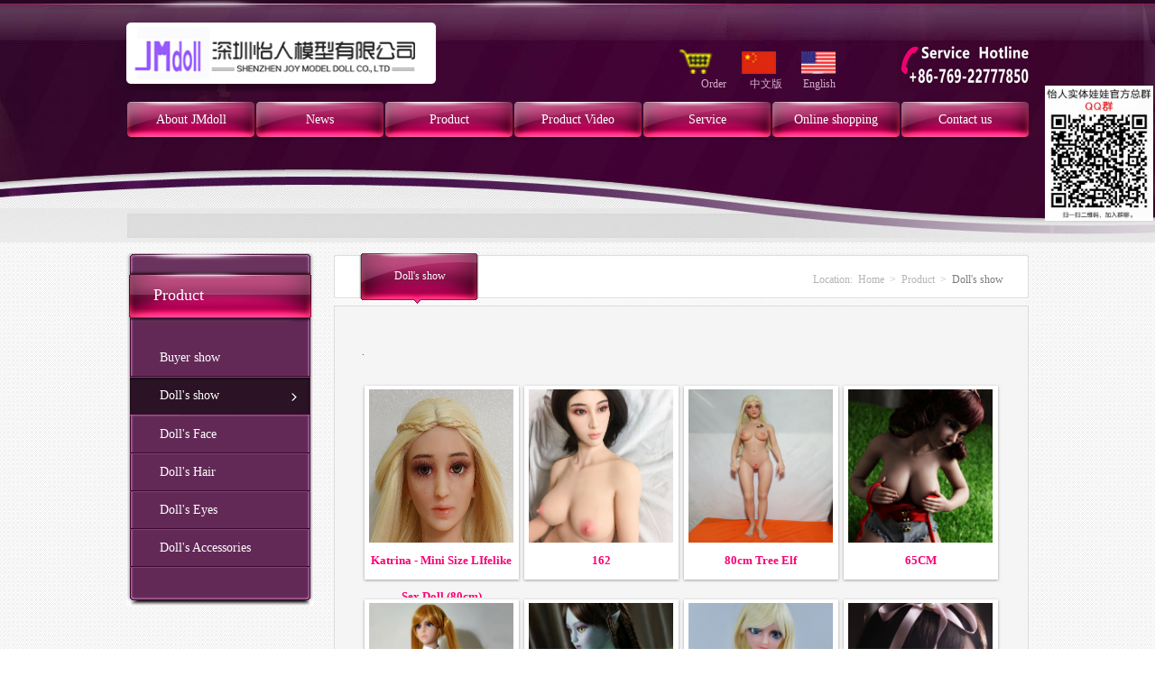

--- FILE ---
content_type: text/html
request_url: http://jmdoll.com/en_productList.asp?SortID=3
body_size: 4807
content:
<!DOCTYPE html PUBLIC "-//W3C//DTD XHTML 1.0 Transitional//EN" "http://www.w3.org/TR/xhtml1/DTD/xhtml1-transitional.dtd">

<html xmlns="http://www.w3.org/1999/xhtml">
<head>
<meta http-equiv="Content-Type" content="text/html; charset=UTF-8">
<title>Doll's show-JMdoll-Super Simulation Sensations Sexdoll Source Factory ON SALE!!! Silicone doll, love doll, mini size doll</title>
<meta name="keywords" content="jmdoll,实体娃娃,小精灵实体娃娃,怡人娃娃,仿真娃娃,硅胶娃娃,动漫娃娃,BJD娃娃,非充气娃娃,非充气娃娃,骨骼娃娃,性爱娃娃,怡人模型,深圳怡人模型有限公司" />
<meta name="description" content="深圳怡人模型有限公司是一家专业生产各种实体娃娃,仿真娃娃,硅胶娃娃,全硅胶实体娃娃,动漫娃娃,BJD娃娃,非充气娃娃,骨骼娃娃,实体娃娃批发,性爱娃娃,硅胶娃娃生产厂家,联系电话0769-22777850" />
<link rel="shortcut icon" type="image/x-icon" href="public/eso/images/favicon.ico" />
<link rel="stylesheet" type="text/css" href="public/eso/css/common.css" />
<link rel="stylesheet" type="text/css" href="public/eso/css/style.css" />
<script type="text/javascript" src="public/eso/js/jquery183min.js"></script>
<script type="text/javascript" src="public/eso/js/script.js"></script>
<link rel="stylesheet" type="text/css" href="public/eso/page/css.css" />
</head>

<body>
﻿<div class="header">
  
<div class="head wid1000">
  <div class="logo"><a href="./en_index.asp"><img width="344" height="80" alt="" src="public/eso/images/5354bdb8058e3.jpg"></a></div>
  
  <div class="language"><a href="en_order.asp"><img src="public/eso/images/ico3.png" width="38" border="0"></a>
  <a href="./"><img src="public/eso/images/ico2.jpg" width="38" border="0"></a><a href="./en_index.asp"><img src="public/eso/images/ico1.jpg" width="38" border="0"></a>
  </div>
  
  <div class="language_under">
  <span><a href="en_order.asp">Order&nbsp;</a></span> <span><a href="./">中文版</a></span> <span><a href="./en_index.asp">English</a></span>
  </div>
  
  <div class="h_telphone"><img width="146" height="56" src="public/eso/images/indx_telimg-1.jpg"></div>
  <div class="nav">
    <ul>
      <li class=" mgin1">
        <div class="nav_name"><a href="en_about.asp?t=about&id=1">About JMdoll</a></div>
        <div class="sub_nav">
          <div class="sub_top"></div>
          <div class="sub_list"> 
            <a href="en_about.asp?t=about&id=1">Company Profile</a>
            <a href="en_about.asp?t=about&id=3">Product Advantage</a>
            <a href="en_about.asp?t=about&id=4">Join Agent</a> 
            
          </div>
          <div class="sub_down"></div>
        </div>
      </li>
      <li >
        <div class="nav_name"><a href="en_newsList.asp?SortID=21">News</a></div>
        <div class="sub_nav">
          <div class="sub_top"></div>
          <div class="sub_list"> 
            <a href="en_newsList.asp?SortID=21" >Company News</a>
            <a href="en_newsList.asp?SortID=22" >Industry Dynamics</a> 
          </div>
          <div class="sub_down"></div>
        </div>
      </li>
      <li >
        <div class="nav_name"><a href="en_productList.asp?SortID=3">Product</a></div>
        <div class="sub_nav">
          <div class="sub_top"></div>
          <div class="sub_list"> 
          
    
              <a href="en_productList.asp?SortID=2">Buyer show</a>
    
              <a href="en_productList.asp?SortID=3">Doll's show</a>
    
              <a href="en_productList.asp?SortID=101">Doll's Face</a>
    
              <a href="en_productList.asp?SortID=102">Doll's Hair</a>
    
              <a href="en_productList.asp?SortID=103">Doll's Eyes</a>
    
              <a href="en_productList.asp?SortID=104">Doll's Accessories</a>
    
          </div>
          <div class="sub_down"></div>
        </div>
      </li>
      <li >
        <div class="nav_name"><a href="en_videoPhotoList.asp?SortID=106">Product Video</a></div>
        <div class="sub_nav" style="display: none;">
          <div class="sub_top"></div>
          <div class="sub_list"> 
              <a href="en_videoPhotoList.asp?SortID=106">Product Video</a>
            <a href="en_videoPhotoList.asp?SortID=107">Product Picture</a> 
          </div>
          <div class="sub_down"></div>
        </div>
      </li>
      <li >
        <div class="nav_name"><a href="en_about.asp?t=service&id=26">Service</a></div>
        <div class="sub_nav" style="display: none;">
          <div class="sub_top"></div>
          <div class="sub_list"> 
            <a href="en_about.asp?t=service&id=26">Product description</a>
            <a href="en_about.asp?t=service&id=27">Product Maintenance</a>
            <a href="en_about.asp?t=service&id=28">Precaution</a> 
            <a href="en_MessageList.asp">Common problem</a> 
            <a href="en_feed_back.asp">Customer consulting </a> 
            
          </div>
          <div class="sub_down"></div>
        </div>
      </li>
      <li >
        <div class="nav_name"><a href="en_order.asp">Online shopping</a></div>
        <div class="sub_nav">
          <div class="sub_top"></div>
          <div class="sub_list"> 
            <a href="en_about.asp?t=order&id=30">Ordering Process</a>
            <!--<a href="en_about.asp?t=order&id=31">免责申明</a> --> 
            <a href="en_order.asp">Online shopping</a> 
          </div>
          <div class="sub_down"></div>
        </div>
      </li>
      <li >
        <div class="nav_name"><a href="en_about.asp?t=contact&id=32">Contact us</a></div>
        <div class="sub_nav">
          <div class="sub_top"></div>
          <div class="sub_list"> 
            <a href="en_about.asp?t=contact&id=32">Contact Details</a>
            <a href="en_about.asp?t=contact&id=33">Global network</a> 
            <a href="en_feed_back.asp">Online message</a> 
          </div>
          <div class="sub_down"></div>
        </div>
      </li>
    </ul>
  </div>
</div>

  
  <!--在首页才有的显示-->
  
  </div>

<div class="body_new">
    <!--<div class="body_comNew wid1000"> <strong>最新公告：</strong>
      <div class="body_Newlist fl">
        <ul style="margin-top: 0px;">
		<li><a href="show-article-22-419.html">怡人淘宝店新装修性感娃娃在线发“红包”</a></li><li><a href="show-article-22-414.html">怡人娃娃双十一活动来了</a></li><li><a href="show-article-22-413.html">各位注意：东莞分公司正式开张</a></li><li><a href="show-article-22-411.html">We are going to move a new place</a></li><li><a href="show-article-22-410.html">2016AAE亚洲成人博览会(香港会展中心)圆满展出</a></li>        </ul>
      </div>
    </div> -->
  </div>
<div class="body_c wid1000">
  <div class="body_l fl">
    <div class="chnal">
        
      <div class="chnal_name">Product</div>
      <div class="chnal_list">
        <ul>
        
    
            <li ><span><a href="en_productList.asp?SortID=2">Buyer show</a></span></li>
    
            <li class='chnal_this'><span><a href="en_productList.asp?SortID=3">Doll's show</a></span></li>
    
            <li ><span><a href="en_productList.asp?SortID=101">Doll's Face</a></span></li>
    
            <li ><span><a href="en_productList.asp?SortID=102">Doll's Hair</a></span></li>
    
            <li ><span><a href="en_productList.asp?SortID=103">Doll's Eyes</a></span></li>
    
            <li ><span><a href="en_productList.asp?SortID=104">Doll's Accessories</a></span></li>
    
        </ul>
      </div>
        
      
      <div class="chnal_dback"></div>
    </div>
  </div>
  <div class="body_r fr">
    <div class="position">
      <div class="position_name fl" style="text-align: center; font-weight:normal; width: 130px;
font-size: 12px;
padding: 18px 0px 0px;
margin-left: 30px;
text-align: center;">Doll's show</div>
      <div class="position_where fr">Location:<a href="./en_index.asp">Home</a>&gt;<a href="en_productList.asp">Product</a>&gt;<span>Doll's show</span></div>
      <div class="clear"></div>
    </div>
    <div class="content">

		<div>.</div>
        <br />


       <div class="product_list">
        <ul>
        
    
        <li><a href="en_ProductView.asp?id=392"><img width="160" height="170" src="/uploadfile/image/20210418/20210418210732833283.jpg"><span>Katrina - Mini Size LIfelike Sex Doll (80cm)</span></a></li>
    
        <li><a href="en_ProductView.asp?id=391"><img width="160" height="170" src="/uploadfile/image/20210128/20210128061328782878.jpg"><span>162</span></a></li>
    
        <li><a href="en_ProductView.asp?id=381"><img width="160" height="170" src="/uploadfile/image/20201010/20201010034413991399.jpg"><span>80cm Tree Elf</span></a></li>
    
        <li><a href="en_ProductView.asp?id=315"><img width="160" height="170" src="/public/product/20180908/20180908102256_55299.jpg"><span>65CM</span></a></li>
    
        <li><a href="en_ProductView.asp?id=314"><img width="160" height="170" src="/public/product/20180907/20180907083825_39364.jpg"><span>65 Chloe</span></a></li>
    
        <li><a href="en_ProductView.asp?id=331"><img width="160" height="170" src="/public/product/20180922/20180922160003_24777.jpg"><span>ELF with jade color</span></a></li>
    
        <li><a href="en_ProductView.asp?id=322"><img width="160" height="170" src="/public/product/20180921/20180921093538_31462.jpg"><span>80 Elf B</span></a></li>
    
        <li><a href="en_ProductView.asp?id=320"><img width="160" height="170" src="/public/product/20180920/20180920104504_22114.jpg"><span>80 Elf---B</span></a></li>
    
        <li><a href="en_ProductView.asp?id=318"><img width="160" height="170" src="/public/product/20180914/20180914110927_76156.jpg"><span>75 Angel C</span></a></li>
    
        <li><a href="en_ProductView.asp?id=394"><img width="160" height="170" src="/uploadfile/image/20231220/20231220205228482848.jpg"><span>new 160cm doll</span></a></li>
    
        <li><a href="en_ProductView.asp?id=379"><img width="160" height="170" src="/uploadfile/image/20200911/20200911001669796979.jpg"><span>65（Older）</span></a></li>
    
        <li><a href="en_ProductView.asp?id=345"><img width="160" height="170" src="/public/product/20190215/20190215084532_55401.jpg"><span>105 Sarah</span></a></li>
    
        <li><a href="en_ProductView.asp?id=344"><img width="160" height="170" src="/public/product/20190104/20190104093849_56976.jpg"><span>105cm-Angela</span></a></li>
    
        <li><a href="en_ProductView.asp?id=343"><img width="160" height="170" src="/public/product/20181227/20181227094333_58346.jpg"><span>105 Sorceress</span></a></li>
    
        <li><a href="en_ProductView.asp?id=342"><img width="160" height="170" src="/public/product/20180813/20180813090023_18202.jpg"><span>145cm Doll new</span></a></li>
    
        <li><a href="en_ProductView.asp?id=338"><img width="160" height="170" src="/public/product/20181008/20181008102254_45280.jpg"><span>142 Lucy</span></a></li>
    
        <li><a href="en_ProductView.asp?id=337"><img width="160" height="170" src="/public/product/20180927/20180927151526_22792.jpg"><span>142 Emma</span></a></li>
    
        <li><a href="en_ProductView.asp?id=336"><img width="160" height="170" src="/public/product/20181009/20181009110257_33726.jpg"><span>142 Lucy(Tan)</span></a></li>
    
        <li><a href="en_ProductView.asp?id=335"><img width="160" height="170" src="/public/product/20160811/20160811155811_83539.jpg"><span>142 Emma（Tan）</span></a></li>
    
        <li><a href="en_ProductView.asp?id=334"><img width="160" height="170" src="/public/product/20181009/20181009102827_93032.jpg"><span>142 Lucy （B）</span></a></li>
    
        <li><a href="en_ProductView.asp?id=327"><img width="160" height="170" src="/public/product/20180922/20180922165437_62346.jpg"><span>110 Neven B</span></a></li>
    
        <li><a href="en_ProductView.asp?id=326"><img width="160" height="170" src="/public/product/20180920/20180920160347_60320.jpg"><span>110 Joey</span></a></li>
    
        <li><a href="en_ProductView.asp?id=324"><img width="160" height="170" src="/public/product/20160801/20160801152756_24990.jpg"><span>110 Lucy</span></a></li>
    
        <li><a href="en_ProductView.asp?id=323"><img width="160" height="170" src="/public/product/20180922/20180922104945_75385.jpg"><span>110 Neven A\B</span></a></li>
    
        <li><a href="en_ProductView.asp?id=321"><img width="160" height="170" src="/public/product/20180919/20180919111705_47273.jpg"><span>80cm ELF （C）</span></a></li>
    
        <li><a href="en_ProductView.asp?id=319"><img width="160" height="170" src="/public/product/20160720/20160720115515_31203.jpg"><span>80cm Daisy</span></a></li>
    
        <li><a href="en_ProductView.asp?id=317"><img width="160" height="170" src="/public/product/20180724/20180724100732_72712.jpg"><span>75 Angel B</span></a></li>
    
        <li><a href="en_ProductView.asp?id=316"><img width="160" height="170" src="/public/product/20180724/20180724093520_76527.jpg"><span>75 Angel A</span></a></li>
    

        </ul>
      </div>

    </div>
  </div>
</div>


<style type="text/css">
#goTopBtn-weixin { POSITION: fixed; TEXT-ALIGN: center; LINE-HEIGHT: 150px; WIDTH: 125px; BOTTOM: 475px; HEIGHT: 150px; FONT-SIZE: 12px; CURSOR: pointer; RIGHT: 0px; _position: absolute; _right: auto; }
.foot_img1 { position:absolute; top:90px; left:100px; color:#FFF; }
.foot_img2 { position:absolute; top:90px; left:760px; color:#FFF; }
</style>
<DIV id=goTopBtn-weixin><IMG border=0 src="public/eso/images/erweima.jpg" width="120" style="height:100%" /></DIV>
<div class="footer">
  <div class="foot wid1000">
    <div class="foot_img1"><a href="about.asp?t=about&id=1"><img src="public/eso/images/F-2.png" width="140" height="50"></a></div>
    <div class="f_nav"><a href="./">Home</a>|<a href="en_about.asp?t=about&id=1">About JMDOLL</a>|<a href="en_productList.asp?SortID=2">Product</a>|<a href="en_videoPhotoList.asp?SortID=107">Photo</a>|<a href="en_about.asp?t=service&id=26">Service</a>|<a href="en_order.asp">Order</a>|<a href="en_feed_back.asp">Onlie</a></div>
    <div class="foot_img2"><a href="en_about.asp?t=about&id=1"><img src="public/eso/images/F-1.png" width="163" height="50"></a></div>
    <div class="copyright">
      <p> Copyright © 2020 Copyright © 2014 Shenzhen Joy Model Doll Co., Ltd. All Rights Reserved&nbsp; 
        < 
      </p>
      <p> <a target="_blank" href="http://wpa.qq.com/msgrd?v=3&amp;uin=592827896&amp;site=qq&amp;menu=yes"></a> </p>
      <br>
    </div>
  </div>
</div>

<script type="text/javascript">
function AutoScroll(obj){
	$(obj).find("ul:first").animate({
		marginTop:"-27px"
	},500,function(){
		$(this).css({marginTop:"0px"}).find("li:first").appendTo(this);
	});
}
$(document).ready(function(){
	setInterval('AutoScroll(".body_Newlist")',2500);
});
</script>
<script type="text/javascript">
function AutoScroll(obj){
	$(obj).find("ul:first").animate({
		marginTop:"-27px"
	},500,function(){
		$(this).css({marginTop:"0px"}).find("li:first").appendTo(this);
	});
}
$(document).ready(function(){
	setInterval('AutoScroll(".sroll_Newlist")',2500);
});
</script>

<script language="JavaScript" src="http://code.54kefu.net/kefu/js/136/602736.js" type="text/javascript" charset="utf-8"></script>




</body>
</html>

--- FILE ---
content_type: text/css
request_url: http://jmdoll.com/public/eso/css/common.css
body_size: 1220
content:
@charset "utf-8";

/* CSS Document */

/* Author: zq */

/* Time: 2013/10/17*/



/*header*/

body,div,dl,dt,dd,ul,ol,li,h1,h2,h3,h4,h5,h6,pre,

form,fieldset,input,textarea,p,blockquote,th,td {padding:0; margin:0;}

table {border-collapse: collapse; border-spacing: 0;}

fieldset,img {border: 0; padding:0px; margin:0px;}

ol,ul {list-style: none;}

h1,h2,h3,h4,h5,h6 {font-weight: normal; font-size:100%;}

input:focus,textarea:focus{ outline:none;}

body,a{ font-family:"微软雅黑"; font-size:12px; }

a{ text-decoration:none; color:#282828;}

.clear{ clear:both;}

.fl{ float:left;}

.fr{ float:right;}

.wid1000{ width:1000px; margin:0 auto;}

body a:hover{ color:#E80E40;}

/*head*/

.head{ position:relative; z-index:300; height:157px; margin-bottom:16px;margin-top: -20px;}

.logo{ position:absolute; top:27px; left:0px;}

.language{ position:absolute; right:200px; top:60px;}
.language_under{position:absolute; right:204px; top:90px;}
.language_under a{font-family:"宋体"; color:#d2afcb; padding:0 10px; font-size:12px; }

.language a{ font-family:"宋体"; color:#d2afcb; padding:0 14px; font-size:14px; font-weight:bold;}

.h_telphone{ position:absolute; right:0; top:51px;}

.nav{ position:absolute; left:0px; top:118px;}

.nav li{ float:left; margin-left:2px; display:inline; position:relative; background:url(../images/nav_liactive.jpg) no-repeat; width:141px; height:39px; line-height:39px; text-align:center;}

.nav li.mgin1{ margin-left:1px;}

.nav_name a{ color:#FFF; font-size:14px;}

.nav_name a:hover,.nav li.nav_this,.nav li.nav_color{ background:url(../images/nav_lihover.jpg) no-repeat; width:141px; height:39px; display:block;}

.sub_nav{ position:absolute; z-index:300; top:39px; left:0px; width:150px; height:auto; overflow:hidden; display:none;}

.sub_top{ background:url(../images/sub_tback.png) no-repeat top; width:150px; height:14px;}

.sub_list{ background:url(../images/sub_conback.png) repeat-y; width:139px; height:auto; overflow:hidden; padding:10px 6px 0 5px;}

.sub_list a{ color:#FFF; width:139px; height:37px; line-height:37px; overflow:hidden; display:block; text-align:center;}

.sub_list a:hover{ background:url(../images/sub_navhover.jpg) no-repeat; }

.sub_down{ background:url(../images/sub_dback.png) no-repeat bottom; width:150px; height:22px;}





/*footer*/

.footer{ background:url(../images/footer_back.jpg) no-repeat center; width:100%; height:303px;}

.foot{ position:relative; height:303px; color:#FFF;}

.f_nav{ position:absolute; top:110px; left:290px; color:#FFF;}

.f_nav a{ color:#FFF; padding:0 9px;}

.copyright{ position:absolute; top:150px; left:304px; line-height:24px; text-align:center;}

.copyright a{ color:#e80e40;}

--- FILE ---
content_type: text/css
request_url: http://jmdoll.com/public/eso/css/style.css
body_size: 4960
content:
body{ color:#555;}
.header{ color:#555; background:url(../images/body_back.jpg) no-repeat center top; width:100%; height:157px; }
.body_new{ background:url(../images/body_Newback.jpg) no-repeat center; width:100%; height:117px;}

.body_comNew{ padding-top:84px; padding-left:16px;}
.body_comNew strong{ float:left; color:#a40a53; height:27px; line-height:27px; display:block;}
.body_Newlist{ width:408px; height:27px;  margin-left:20px; display:inline; line-height:27px; overflow:hidden;}
.body_Newlist li{ height:27px;}


body{ background:url(../images/body_cback.jpg) repeat; width:100%; height:100%;}
.body_c{ height:auto; overflow:hidden; padding:12px 0 40px;}
.body_l{ width:208px;}
.chnal_name{ background:url(../images/body_chTback.jpg) no-repeat; width:178px; height:40px; color:#FFF; font-size:18px; padding-top:36px; padding-left:30px;}
.chnal_name span{ font-size:12px; margin-left:6px;}
.chnal_list{ background:url(../images/body_chnalback.jpg) repeat-y; height:auto; overflow:hidden; padding-top:20px; padding-bottom:32px;}
.chnal_dback{ background:url(../images/body_chdback.jpg) no-repeat; width:208px; height:10px;}
.chnal_list li{ width:200px; height:41px; line-height:40px; margin-left:4px; border-bottom:1px solid #79486e;}
.chnal_list li span{ display:block; height:40px; border-bottom:1px solid #410533;}
.chnal_list li span a{ color:#FFF; font-size:14px; padding-left:33px; display:block;}
.chnal_list li span a:hover,.chnal_list li.chnal_this{ background:url(../images/body_chnalhover.jpg) no-repeat; width:200px; height:42px; display:block;}

.body_r{ width:770px;}
.position{ background:url(../images/position_back.jpg) no-repeat; width:770px; height:56px; margin-bottom:2px;}
.position_name{ color:#FFF; font-size:16px; font-weight:bold; padding:18px 0 0 60px;}
.position_where { color:#b5b5b5; margin-top:22px; margin-right:28px; display:inline;}
.position_where a{ color:#b5b5b5; padding:0 6px;}
.position_where span{ color:#7b7b7b; margin-left:6px;}
.content{ width:710px; height:auto; overflow:hidden; line-height:24px; background-color:#f5f5f5; padding:38px 28px 60px 30px; border:1px solid #dddddd;}

.product,.custorm{ padding:26px; border:1px solid #ddd; background-color:#f5f5f5;}
.product li{ background:url(../images/product_liActive.jpg) no-repeat; width:698px; height:98px; margin-bottom:12px; padding:18px 0 0 18px; cursor:pointer;}
.product li:hover{ background:url(../images/product_liHover.jpg) no-repeat;}
.product_Rcontent{ width:416px; margin-left:16px; display:inline;}
.pro_Rtop h3{ float:left;}
.pro_Rtop{ height:20px; padding-bottom:11px; background:url(../images/product_line.jpg) no-repeat bottom;}
.pro_Rtop span{ float:left; margin-left:10px; color:#6e6e6e;}
.pro_Rtop h3 a{ color:#f80074; font-size:14px; font-weight:bold;}
.pro_Rinfor{ clear:left; color:#6e6e6e; line-height:24px; height:48px; overflow:hidden; padding-top:5px;}
.pro_Rinfor a{ color:#622855;}
.pager{ clear:both; width:768px; height:44px; line-height:44px; margin-top:20px; border:1px solid #ddd; text-align:center;}
.pager a{ padding:14px 24px; border-right:1px solid #ddd;}
.pager a:hover{ background-color:#f80074; color:#FFF;}

.news_title{ color:#f80074; font-size:18px; font-weight:bold; text-align:center;}
.news_infor{ height:42px; line-height:42px; background:url(../images/news_line.jpg) no-repeat bottom; padding-bottom:1px; text-align:center;}
.news_infor span{ color:#747474; margin-right:38px;}
.news_content{ padding-top:16px; height:auto; overflow:hidden;}

.contact_online h3{ color:#fe0076; font-size:16px; font-weight:bold;}
.online_form{ padding-left:25px;}
.online_form tr td{ line-height:13px;}
.online_text{ width:390px; height:26px; line-height:26px; border:1px solid #d9d9d9; display:block;}
.red{ color:#ff0000;}
.online_area{ font-size:12px; width:390px; height:110px; border:1px solid #ddd; overflow:hidden; display:block;}
.yz_text{ float:left; display:block; width:95px; height:26px; line-height:26px;  border:1px solid #ddd;}
a.yz_seltext{ color:#686868; text-decoration:underline;}
.online_sub,.online_reset{ float:left;}
.online_sub,.online_reset,.buy_sub,.buy_reset{  width:136px; height:54px; line-height:54px; text-align:center; color:#FFF; font-size:20px; font-weight:bold; display:block; border:none; cursor:pointer;}
.online_sub,.buy_sub{ background:url(../images/sub_back.jpg) no-repeat; margin-right:10px; _display:inline;}
.online_reset,.buy_reset{ background:url(../images/reset_back.jpg) no-repeat;}

.contact{ width:714px; height:326px; padding:28px 27px 32px 27px; border:1px solid #ddd;}
.contact_infor{ background:url(../images/contact_back.jpg) no-repeat; width:650px; height:307px; overflow:hidden; padding-top:19px; color:#464545; font-size:14px; padding-left:64px; }
.contact_box{ height:57px; line-height:57px;}
.contact_box2{ line-height:30px; padding-top:12px;}
.online_where,.custorm_name{ color:#FFF; font-size:16px; font-weight:bold; height:38px; line-height:38px; background-color:#622855; padding-left:24px;}
.online_whmore{ color:#4e4e4e; font-size:13px; line-height:24px; padding:10px 0 16px;}
.online_whmore a{ color:#4e4e4e;}

.ser_message{ margin-top:25px;}
.ser_messTop{ background:url(../images/ser_messaback.png) no-repeat; color:#f50073; font-size:16px; font-weight:bold; width:183px; height:30px; padding-top:26px; padding-left:25px;}
.ser_messForm{ width:155px; padding:10px 21px 28px 21px; margin-left:5px; background:#f5f5f5; border:1px solid #d9d9d9;}
.ser_field{ background:url(../images/ser_messfback.jpg) no-repeat; width:155px; height:30px; line-height:30px; display:block; border:none;}
.ser_messsub{ background:url(../images/se_messuback.jpg) no-repeat; color:#525252; font-size:16px; font-weight:bold; width:155px; height:57px; line-height:57px; text-align:center; display:block; border:none; cursor:pointer;}

.custorm{ width:713px; height:auto; overflow:hidden;}
.custorm li{ height:auto; overflow:hidden; margin-bottom:12px;}
.custorm_top{ background:url(../images/custorm_tback.jpg) no-repeat; width:713px; height:3px;}
.custorm_con{ width:713px; height:auto; overflow:hidden; background:url(../images/custorm_cback.jpg) repeat-y; padding-top:16px;}
.custorm_down{ background:url(../images/custorm_dback.jpg) no-repeat; width:713px; height:5px;}
.custorm_askform{ width:660px; margin-left:24px; line-height:24px; color:#323030; padding-bottom:10px;}
.custorm_askform tr td,.kf_ask tr td{ text-align:left;}
.kf_ask{ margin-left:24px; border-top:1px solid #ededed; padding:14px 0 10px;}

.custorm_serTitle{ color:#ff0076; font-size:20px; font-weight:bold; text-align:center;}
.custorm_infor{ color:#ff0076; font-size:14px; line-height:28px; height:auto; overflow:hidden;}
.custorm_content{ padding:10px 20px 25px 16px; height:auto; overflow:hidden;}

/*product*/
.photo{ width:690px; height:510px; padding:10px; border:1px solid #e8e8e8; overflow:hidden; margin-bottom:14px; margin-top:28px; margin-left:28px; margin-left:10px;}
/*product幻灯*/
.slider_box{ position:relative; width:690px; height:510px; overflow:hidden; } 
.silder_con{overflow:hidden;position:absolute;}
.silder_panel{ width:690px; height:510px; overflow:hidden;float:left;position:relative; }
.silder_panel img{ width:690px; height:510px; display:block;overflow:hidden;overflow:hidden}
.silder_nav li{float:left; width:118px; height:90px; overflow:hidden; position:relative;}
.silder_nav li,.silder_nav img{display:block; width:118px; height:90px; overflow:hidden;}
.pro_small a.prev,.pro_small a.next,a.pro_smaRbtn,a.pro_smaLbtn{display:block; width:16px;height:24px;line-height:999em;overflow:hidden;z-indent:200;position:absolute;cursor:pointer;}
.pro_small a.prev{ background:url(../images/ind_proLactive.jpg) no-repeat; left:0px; top:30px;}
.pro_small a.next{ background:url(../images/ind_proRactive.jpg) no-repeat; right:0px; top:30px;} 
.pro_small a.prev:hover{ background:url(../images/ind_proLhover.jpg) no-repeat; left:0px; top:30px; display:block;}
.pro_small a.next:hover{ background:url(../images/ind_proRhover.jpg) no-repeat; right:0px; top:30px; display:block;} 
.dec{ position:absolute; left:26px; height:94px; width:640px; overflow:hidden; z-index:9;}
.dec li{ float:left; width:118px; height:94px; margin-right:9px; display:inline; position:relative;}
.dec li:hover{ border:2px solid #ff117f; height:90px;}
.dec li a{ display:block;}
.pro_smallback{ width:690px; height:94px; padding:10px; margin-left:10px; border:1px solid #e8e8e8;}
.pro_small{ position:relative; width:690px; height:94px; overflow:hidden;}

.product_list li{ background:url(../images/product_Lback.jpg) no-repeat; float:left; margin-bottom:7px;  display:inline; width:160px; height:220px; padding:6px 9px 4px 8px; text-align:center;}
.product_list li a,.product_list li a span{ display:block;}
.product_list li a span{ color:#f80074; font-size:13px; font-weight:bold; height:40px; line-height:40px;}
.product_list li a:hover span{ background-color:#f80074; color:#FFF;}

.product_top{ width:714px; height:auto; overflow:hidden; border:1px solid #ddd; background-color:#f5f5f5; padding:38px 0 50px 54px;}
.product_rInfor{ width:274px; margin-left:28px; display:inline;}
.pro_Rname{ color:#fe0075; font-size:25px; font-weight:bold; padding:24px 0 28px; border-bottom:1px dashed #c9c9c9;}
.pro_Rlist{ height:235px; overflow:hidden; margin-bottom:38px;}
.pro_Rlist li{ color:#606060; height:46px; line-height:46px; border-bottom:1px dashed #c9c9c9;}
.pro_Rask a{ background:url(../images/pro_rAskback.jpg) no-repeat; color:#FFF; font-size:20px; font-weight:bold; width:155px; height:62px; line-height:62px; text-align:center; display:block;}

.product_small{ position:relative; width:672px; height:104px; padding:10px; border:1px solid #E0E0E0;}
.product_small li{ float:left; width:88px; height:104px; margin-right:10px; display:inline;}
.pro_smlist{ position:absolute; left:56px; width:588px; height:104px; overflow:hidden;}
.pro_smlist ul{ width:20000;}
a.pro_smaLbtn{ background:url(../images/ind_proLactive.jpg) no-repeat; left:18px; top:50px;}
a.pro_smaRbtn{ background:url(../images/ind_proRactive.jpg) no-repeat; right:18px; top:50px;} 
a.pro_smaLbtn:hover{ background:url(../images/ind_proLhover.jpg) no-repeat; left:18px; top:50px; display:block;}
a.pro_smaRbtn:hover{ background:url(../images/ind_proRhover.jpg) no-repeat; right:18px; top:50px; display:block;}
.pro_Tcontent{ line-height:24px; height:auto; overflow:hidden; padding-top:30px; width:694px;word-break:break-all; overflow:auto;} 
.pro_Tcontent a{font-family: "微软雅黑"; font-size:18px;}

.product_message{ width:770px; height:auto; overflow:hidden; margin:32px 0 20px;}
.pro_messForm{ padding:20px 115px 30px 15px; font-size:14px; width:638px; height:auto; overflow:hidden; border:1px solid #ddd; background-color:#f5f5f5;}
.pro_messtop{ background:url(../images/product_Dtback.jpg) no-repeat; color:#333; font-size:16px; width:703px; height:38px; padding:30px 0 0 67px;}
.pro_messField{ background:url(../images/pro_dfback.jpg) no-repeat; width:350px; height:33px; line-height:33px; display:block; border:none;}
.pro_darea{ background:url(../images/pro_areaback.jpg) no-repeat; width:552px; height:127px; overflow:hidden; display:block; border:none;}


.pro_messask{ background:url(../images/pro_dmessback.jpg) no-repeat; width:703px; height:36px; color:#333; font-size:16px; padding:30px 0 0 67px;}
.pro_messask h3{ float:left;}
.pro_messask a{ float:right; margin-right:25px; background:url(../images/pro_dmesslcon.jpg) no-repeat left; padding-left:20px;}
.product_content .custorm{ padding:0; border:none; background-color:transparent;}
/*滚动条*/
/* Tiny Scrollbar */
#scrollbar1 { width:752px; height:482px; overflow:hidden; padding:24px 8px; border:1px solid #ddd; background-color:#f5f5f5;}
#scrollbar1 .viewport { width:713px; height:482px; overflow: hidden; position: relative; margin-right:23px; }
#scrollbar1 .overview { list-style: none; position: absolute; left: 0; top: 0; padding: 0; margin: 0; }
#scrollbar1 .scrollbar{ background:url(../images/pro_scrollactive.jpg) no-repeat; position: relative;  float: right; z-index:400; width:16px; }
#scrollbar1 .track {background:url(../images/pro_scrollactive.jpg) no-repeat; width:16px; position: relative; }
#scrollbar1 .thumb { background:url(../images/pro_scrollhover.jpg) no-repeat; width:16px; height:79px; cursor: pointer; overflow: hidden; position: absolute; top:24px; left:1px; }
#scrollbar1 .thumb .end { overflow: hidden;  background:url(../images/pro_scrollhover.jpg) no-repeat; width:16px; height:79px; }
#scrollbar1 .disable { display: none; }
.noSelect { user-select: none; -o-user-select: none; -moz-user-select: none; -khtml-user-select: none; -webkit-user-select: none; }

.buy{ width:768px; height:auto; overflow:hidden; padding-bottom:84px; border:1px solid #ddd; background-color:#f5f5f5;}
.buy_infor{ padding:20px 62px 42px 32px; line-height:24px; min-height:60px;}
.buy_box{ width:770px; height:185px; margin-bottom:12px;}
.buy_body{ background:url(../images/buy_body.jpg) no-repeat;}
.buy_face{ background:url(../images/buy_face.jpg) no-repeat;}
.buy_hair{ background:url(../images/buy_hair.jpg) no-repeat;}
.buy_eye{ background:url(../images/buy_eye.jpg) no-repeat;}
.buy_name{ width:122px; color:#ff0076; font-size:14px; font-weight:bold; padding:132px 0 0 20px;}
.buy_img{ position:relative; width:619px; height:178px; margin-top:2px;}
.buy_list{ position:absolute; top:0; left:34px; width:555px; height:178px; overflow:hidden; }
.buy_list li{ float:left; width:110px; height:178px; border-left:1px solid #ddd; text-align:center;}
.buy_list li a,.buy_list li span{ display:block;}
.buy_list li a{ padding:21px 13px 10px 13px; width:84px; height:147px; overflow:hidden;}
.buy_list li a:hover{ background-color:#; display:block;}
.buy_list li span{ height:30px; line-height:30px; color:#353535;}

a.buy_right,.buy_left{ position:absolute; width:16px; height:24px; display:block;}
a.buy_left{ background:url(../images/ind_proLactive.jpg) no-repeat; left:0; top:50px;}
a.buy_right{ background:url(../images/ind_proRactive.jpg) no-repeat; right:0; top:50px;} 
a.buy_left:hover{ background:url(../images/ind_proLhover.jpg) no-repeat; left:0; top:50px; display:block;}
a.buy_right:hover{ background:url(../images/ind_proRhover.jpg) no-repeat; right:0; top:50px; display:block;}
.buy_submit{ margin-left:28px;}
.buy_subtop{ height:236px;}
.buy_area{ background:url(../images/buy_areaback.jpg) no-repeat; float:left; width:525px; height:236px; overflow:hidden; display:block; border:none;}
.buy_rSub{ float:left; margin-left:30px; display:inline; width:136px;}
.buy_rSub .buy_sub{ margin-bottom:24px;}
.buy_dask{ height:auto; overflow:hidden; line-height:24px; padding-top:10px;}

/*弹框*/
#blk6{ width:480px; height:570px;}
.tk_content{ background:url(../images/tk_back.png) no-repeat; width:444px; height:570px; padding-left:36px;}
a.closeBtn{ background:url(../images/tk_close.jpg) no-repeat; float:right; margin:9px 10px 0 0; display:inline; width:24px; height:24px; display:block; }
.tk_content h3{ clear:both; color:#ff0076; font-size:18px; font-weight:bold;}
.tk_infor{ width:384px; line-height:20px; overflow:hidden; padding:12px 0 16px;}
.tk_show{ clear:both; height:28px; margin-bottom:10px;}
.tk_label{ float:left; font-size:13px; width:88px; height:28px; line-height:28px; text-align:center; display:block;}
.tk_text{ float:left; width:306px; height:26px; line-height:26px; border:1px solid #bfbfbf; display:block;}
.area_content{ float:left; font-size:14px; width:306px; height:62px; overflow:hidden; border:1px solid #bfbfbf; display:block;}
.tk_area{ clear:both; height:64px; margin:12px 0;}
.tk_yz{ clear:both; height:26px;}
.tk_subReset{ clear:left; height:54px; margin-top:30px; margin-left:64px;}
.yz_seltext,.tk_yz img{ float:left;}


.buy_show{ position:absolute; left:150px; top:20px; z-index:300; display:none; width:120px; height:156px;}
.buy_show img{ border:6px solid #666;}


/*视频相册*/
.photo_list li{ float:left; margin-right:12px; margin-bottom:28px; display:inline; }
.photo_list li a{ width:214px; padding:6px; background-color:#ffffff; border:1px solid #ddd; text-align:center; display:block; }
.photo_list li a,.photo_list li a span,.photo_list li a img{ display:block;}
.photo_list li a span{ color:#ff0076; font-size:14px; font-weight:bold;}
.photo_list li a:hover{ background-color:#fe0075; color:#FFF; display:block;}
.photo_list li a:hover span{ color:#FFF;}
.photo_list li.mg0{ margin-right:0px;}
.photo_title{ color:#ff0076; font-size:20px; font-weight:bold;}
.photo_infor{ color:#323232; height:auto; overflow:hidden; padding:20px 0 60px;}

.media_list{ padding-left:10px;}
.media_Lbox{ float:left; margin-right:30px; margin-bottom:36px; display:inline; background-color:#FFF; width:286px; padding:16px 16px 10px 16px; border:1px solid #dfdfdf;}
.media_down a span{ display:block;}
.media_name{ color:#ff0076; font-size:14px; font-weight:bold;}
.media_intro{ height:48px; overflow:hidden;}



/* */
a.page{margin:0 8px;padding:2px 4px; border:1px solid #DDE1DD; background-color:#FFF;text-decoration:none; font:100 14px/2em "Trebuchet MS",Arial}
a.page:hover{ background-color:#595959; color:#FFF }

.pageON{margin:0 8px;padding:2px 4px; border:1px solid #DDE1DD;text-decoration:none;background-color:#DDE1DD; color:#595959; font:100 14px/2em "Trebuchet MS",Arial}


--- FILE ---
content_type: application/javascript
request_url: http://jmdoll.com/public/eso/js/script.js
body_size: 858
content:
$(function(){
   $(".nav li").hover(function () {
        $(this).find('input').attr('checked','checked');    
    });
});







$(function () {


    $(".nav li").hover(function () {
        $(this).addClass('nav_color').children(".sub_nav").slideDown(200);
    }, function () {
        $(this).removeClass('nav_color').children(".sub_nav").hide();
    });
	
	
    var l = $(".index_proList li").length;
   				 	
    $(".index_proList ul").width(920 * l);

    var newsIndex = 1;
    $(".pro_Rbtn").click(function () {
        if (newsIndex < l) {
            var $wrap = $(".index_proList ul")
            $wrap.stop(true, true).animate({
                marginLeft: -newsIndex * 230
            }, 800);
            newsIndex++
        }
       
    });

    $(".pro_Lbtn").click(function () {
        if (newsIndex > 1) {
            var $wrap = $(".index_proList ul")
            $wrap.stop(true, true).animate({
                marginLeft: -(newsIndex-2) * 230
            }, 800);
            newsIndex--
        }
        
    });	
	
	
	$('.pro_smlist li img').click(function(){
			var imgSrc = $(this).attr('src');
			$('.block a img').attr("src",imgSrc);
			$('.block a').attr("href",imgSrc);
			$('#cloud-zoom-big').css('background-image',imgSrc)
			
    		

			})
	
	$('.pager a:eq(0)').css("border-left","1px solid #ddd");
	
	$('.buy_list li').hover(function(){
		var buy_left = $(this).position().left+32;
		var buy_src = $(this).find('img').attr("src");
		$('.buy_show img').attr("src",buy_src);
		$(this).parents('.buy_img ').find('.buy_show').show().css({"left":buy_left,"top":'-120px'})
		},function(){
			$('.buy_show').hide();
			})
			
			$('.buy_show').hover(function(){
				$(this).toggle();
				})
		
$('.photo_list li:nth-child(3n)').addClass('mg0')
})